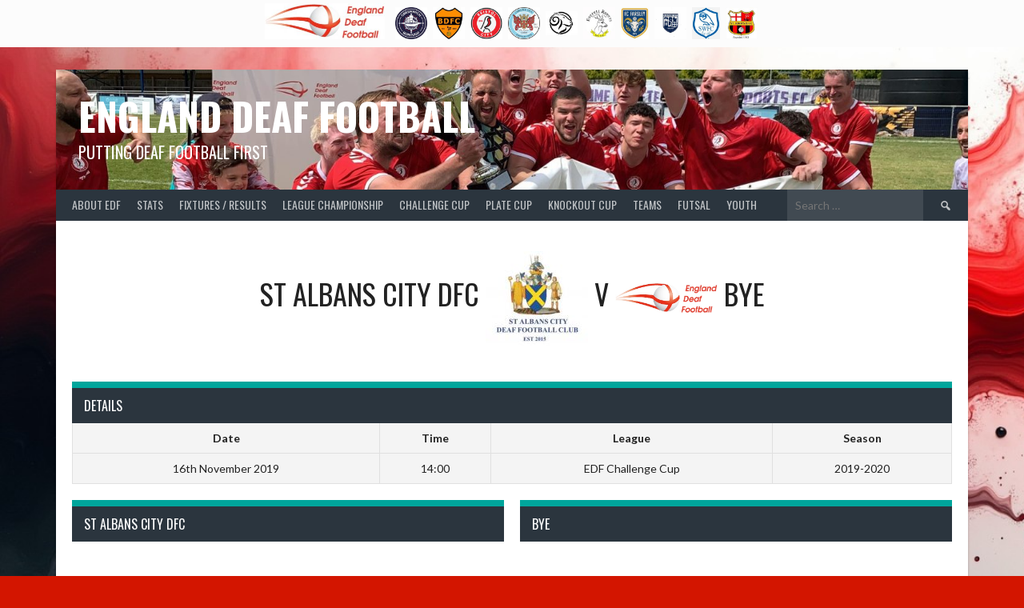

--- FILE ---
content_type: text/html; charset=UTF-8
request_url: https://englanddeaffootball.co.uk/event/st-albans-v-bye
body_size: 17889
content:
<!DOCTYPE html>
<html lang="en-GB">
<head>
<meta charset="UTF-8">
<meta name="viewport" content="width=device-width, initial-scale=1">
<link rel="profile" href="https://gmpg.org/xfn/11">
<link rel="pingback" href="https://englanddeaffootball.co.uk/xmlrpc.php">
<title>St Albans City DFC v Bye &#8211; England Deaf Football</title>
<meta name='robots' content='max-image-preview:large' />
<link rel='dns-prefetch' href='//fonts.googleapis.com' />
<link rel="alternate" type="application/rss+xml" title="England Deaf Football &raquo; Feed" href="https://englanddeaffootball.co.uk/feed" />
<link rel="alternate" type="application/rss+xml" title="England Deaf Football &raquo; Comments Feed" href="https://englanddeaffootball.co.uk/comments/feed" />
<link rel="alternate" title="oEmbed (JSON)" type="application/json+oembed" href="https://englanddeaffootball.co.uk/wp-json/oembed/1.0/embed?url=https%3A%2F%2Fenglanddeaffootball.co.uk%2Fevent%2Fst-albans-v-bye" />
<link rel="alternate" title="oEmbed (XML)" type="text/xml+oembed" href="https://englanddeaffootball.co.uk/wp-json/oembed/1.0/embed?url=https%3A%2F%2Fenglanddeaffootball.co.uk%2Fevent%2Fst-albans-v-bye&#038;format=xml" />
<style id='wp-img-auto-sizes-contain-inline-css' type='text/css'>
img:is([sizes=auto i],[sizes^="auto," i]){contain-intrinsic-size:3000px 1500px}
/*# sourceURL=wp-img-auto-sizes-contain-inline-css */
</style>
<style id='wp-emoji-styles-inline-css' type='text/css'>

	img.wp-smiley, img.emoji {
		display: inline !important;
		border: none !important;
		box-shadow: none !important;
		height: 1em !important;
		width: 1em !important;
		margin: 0 0.07em !important;
		vertical-align: -0.1em !important;
		background: none !important;
		padding: 0 !important;
	}
/*# sourceURL=wp-emoji-styles-inline-css */
</style>
<style id='wp-block-library-inline-css' type='text/css'>
:root{--wp-block-synced-color:#7a00df;--wp-block-synced-color--rgb:122,0,223;--wp-bound-block-color:var(--wp-block-synced-color);--wp-editor-canvas-background:#ddd;--wp-admin-theme-color:#007cba;--wp-admin-theme-color--rgb:0,124,186;--wp-admin-theme-color-darker-10:#006ba1;--wp-admin-theme-color-darker-10--rgb:0,107,160.5;--wp-admin-theme-color-darker-20:#005a87;--wp-admin-theme-color-darker-20--rgb:0,90,135;--wp-admin-border-width-focus:2px}@media (min-resolution:192dpi){:root{--wp-admin-border-width-focus:1.5px}}.wp-element-button{cursor:pointer}:root .has-very-light-gray-background-color{background-color:#eee}:root .has-very-dark-gray-background-color{background-color:#313131}:root .has-very-light-gray-color{color:#eee}:root .has-very-dark-gray-color{color:#313131}:root .has-vivid-green-cyan-to-vivid-cyan-blue-gradient-background{background:linear-gradient(135deg,#00d084,#0693e3)}:root .has-purple-crush-gradient-background{background:linear-gradient(135deg,#34e2e4,#4721fb 50%,#ab1dfe)}:root .has-hazy-dawn-gradient-background{background:linear-gradient(135deg,#faaca8,#dad0ec)}:root .has-subdued-olive-gradient-background{background:linear-gradient(135deg,#fafae1,#67a671)}:root .has-atomic-cream-gradient-background{background:linear-gradient(135deg,#fdd79a,#004a59)}:root .has-nightshade-gradient-background{background:linear-gradient(135deg,#330968,#31cdcf)}:root .has-midnight-gradient-background{background:linear-gradient(135deg,#020381,#2874fc)}:root{--wp--preset--font-size--normal:16px;--wp--preset--font-size--huge:42px}.has-regular-font-size{font-size:1em}.has-larger-font-size{font-size:2.625em}.has-normal-font-size{font-size:var(--wp--preset--font-size--normal)}.has-huge-font-size{font-size:var(--wp--preset--font-size--huge)}.has-text-align-center{text-align:center}.has-text-align-left{text-align:left}.has-text-align-right{text-align:right}.has-fit-text{white-space:nowrap!important}#end-resizable-editor-section{display:none}.aligncenter{clear:both}.items-justified-left{justify-content:flex-start}.items-justified-center{justify-content:center}.items-justified-right{justify-content:flex-end}.items-justified-space-between{justify-content:space-between}.screen-reader-text{border:0;clip-path:inset(50%);height:1px;margin:-1px;overflow:hidden;padding:0;position:absolute;width:1px;word-wrap:normal!important}.screen-reader-text:focus{background-color:#ddd;clip-path:none;color:#444;display:block;font-size:1em;height:auto;left:5px;line-height:normal;padding:15px 23px 14px;text-decoration:none;top:5px;width:auto;z-index:100000}html :where(.has-border-color){border-style:solid}html :where([style*=border-top-color]){border-top-style:solid}html :where([style*=border-right-color]){border-right-style:solid}html :where([style*=border-bottom-color]){border-bottom-style:solid}html :where([style*=border-left-color]){border-left-style:solid}html :where([style*=border-width]){border-style:solid}html :where([style*=border-top-width]){border-top-style:solid}html :where([style*=border-right-width]){border-right-style:solid}html :where([style*=border-bottom-width]){border-bottom-style:solid}html :where([style*=border-left-width]){border-left-style:solid}html :where(img[class*=wp-image-]){height:auto;max-width:100%}:where(figure){margin:0 0 1em}html :where(.is-position-sticky){--wp-admin--admin-bar--position-offset:var(--wp-admin--admin-bar--height,0px)}@media screen and (max-width:600px){html :where(.is-position-sticky){--wp-admin--admin-bar--position-offset:0px}}

/*# sourceURL=wp-block-library-inline-css */
</style><style id='global-styles-inline-css' type='text/css'>
:root{--wp--preset--aspect-ratio--square: 1;--wp--preset--aspect-ratio--4-3: 4/3;--wp--preset--aspect-ratio--3-4: 3/4;--wp--preset--aspect-ratio--3-2: 3/2;--wp--preset--aspect-ratio--2-3: 2/3;--wp--preset--aspect-ratio--16-9: 16/9;--wp--preset--aspect-ratio--9-16: 9/16;--wp--preset--color--black: #000000;--wp--preset--color--cyan-bluish-gray: #abb8c3;--wp--preset--color--white: #ffffff;--wp--preset--color--pale-pink: #f78da7;--wp--preset--color--vivid-red: #cf2e2e;--wp--preset--color--luminous-vivid-orange: #ff6900;--wp--preset--color--luminous-vivid-amber: #fcb900;--wp--preset--color--light-green-cyan: #7bdcb5;--wp--preset--color--vivid-green-cyan: #00d084;--wp--preset--color--pale-cyan-blue: #8ed1fc;--wp--preset--color--vivid-cyan-blue: #0693e3;--wp--preset--color--vivid-purple: #9b51e0;--wp--preset--gradient--vivid-cyan-blue-to-vivid-purple: linear-gradient(135deg,rgb(6,147,227) 0%,rgb(155,81,224) 100%);--wp--preset--gradient--light-green-cyan-to-vivid-green-cyan: linear-gradient(135deg,rgb(122,220,180) 0%,rgb(0,208,130) 100%);--wp--preset--gradient--luminous-vivid-amber-to-luminous-vivid-orange: linear-gradient(135deg,rgb(252,185,0) 0%,rgb(255,105,0) 100%);--wp--preset--gradient--luminous-vivid-orange-to-vivid-red: linear-gradient(135deg,rgb(255,105,0) 0%,rgb(207,46,46) 100%);--wp--preset--gradient--very-light-gray-to-cyan-bluish-gray: linear-gradient(135deg,rgb(238,238,238) 0%,rgb(169,184,195) 100%);--wp--preset--gradient--cool-to-warm-spectrum: linear-gradient(135deg,rgb(74,234,220) 0%,rgb(151,120,209) 20%,rgb(207,42,186) 40%,rgb(238,44,130) 60%,rgb(251,105,98) 80%,rgb(254,248,76) 100%);--wp--preset--gradient--blush-light-purple: linear-gradient(135deg,rgb(255,206,236) 0%,rgb(152,150,240) 100%);--wp--preset--gradient--blush-bordeaux: linear-gradient(135deg,rgb(254,205,165) 0%,rgb(254,45,45) 50%,rgb(107,0,62) 100%);--wp--preset--gradient--luminous-dusk: linear-gradient(135deg,rgb(255,203,112) 0%,rgb(199,81,192) 50%,rgb(65,88,208) 100%);--wp--preset--gradient--pale-ocean: linear-gradient(135deg,rgb(255,245,203) 0%,rgb(182,227,212) 50%,rgb(51,167,181) 100%);--wp--preset--gradient--electric-grass: linear-gradient(135deg,rgb(202,248,128) 0%,rgb(113,206,126) 100%);--wp--preset--gradient--midnight: linear-gradient(135deg,rgb(2,3,129) 0%,rgb(40,116,252) 100%);--wp--preset--font-size--small: 13px;--wp--preset--font-size--medium: 20px;--wp--preset--font-size--large: 36px;--wp--preset--font-size--x-large: 42px;--wp--preset--spacing--20: 0.44rem;--wp--preset--spacing--30: 0.67rem;--wp--preset--spacing--40: 1rem;--wp--preset--spacing--50: 1.5rem;--wp--preset--spacing--60: 2.25rem;--wp--preset--spacing--70: 3.38rem;--wp--preset--spacing--80: 5.06rem;--wp--preset--shadow--natural: 6px 6px 9px rgba(0, 0, 0, 0.2);--wp--preset--shadow--deep: 12px 12px 50px rgba(0, 0, 0, 0.4);--wp--preset--shadow--sharp: 6px 6px 0px rgba(0, 0, 0, 0.2);--wp--preset--shadow--outlined: 6px 6px 0px -3px rgb(255, 255, 255), 6px 6px rgb(0, 0, 0);--wp--preset--shadow--crisp: 6px 6px 0px rgb(0, 0, 0);}:where(.is-layout-flex){gap: 0.5em;}:where(.is-layout-grid){gap: 0.5em;}body .is-layout-flex{display: flex;}.is-layout-flex{flex-wrap: wrap;align-items: center;}.is-layout-flex > :is(*, div){margin: 0;}body .is-layout-grid{display: grid;}.is-layout-grid > :is(*, div){margin: 0;}:where(.wp-block-columns.is-layout-flex){gap: 2em;}:where(.wp-block-columns.is-layout-grid){gap: 2em;}:where(.wp-block-post-template.is-layout-flex){gap: 1.25em;}:where(.wp-block-post-template.is-layout-grid){gap: 1.25em;}.has-black-color{color: var(--wp--preset--color--black) !important;}.has-cyan-bluish-gray-color{color: var(--wp--preset--color--cyan-bluish-gray) !important;}.has-white-color{color: var(--wp--preset--color--white) !important;}.has-pale-pink-color{color: var(--wp--preset--color--pale-pink) !important;}.has-vivid-red-color{color: var(--wp--preset--color--vivid-red) !important;}.has-luminous-vivid-orange-color{color: var(--wp--preset--color--luminous-vivid-orange) !important;}.has-luminous-vivid-amber-color{color: var(--wp--preset--color--luminous-vivid-amber) !important;}.has-light-green-cyan-color{color: var(--wp--preset--color--light-green-cyan) !important;}.has-vivid-green-cyan-color{color: var(--wp--preset--color--vivid-green-cyan) !important;}.has-pale-cyan-blue-color{color: var(--wp--preset--color--pale-cyan-blue) !important;}.has-vivid-cyan-blue-color{color: var(--wp--preset--color--vivid-cyan-blue) !important;}.has-vivid-purple-color{color: var(--wp--preset--color--vivid-purple) !important;}.has-black-background-color{background-color: var(--wp--preset--color--black) !important;}.has-cyan-bluish-gray-background-color{background-color: var(--wp--preset--color--cyan-bluish-gray) !important;}.has-white-background-color{background-color: var(--wp--preset--color--white) !important;}.has-pale-pink-background-color{background-color: var(--wp--preset--color--pale-pink) !important;}.has-vivid-red-background-color{background-color: var(--wp--preset--color--vivid-red) !important;}.has-luminous-vivid-orange-background-color{background-color: var(--wp--preset--color--luminous-vivid-orange) !important;}.has-luminous-vivid-amber-background-color{background-color: var(--wp--preset--color--luminous-vivid-amber) !important;}.has-light-green-cyan-background-color{background-color: var(--wp--preset--color--light-green-cyan) !important;}.has-vivid-green-cyan-background-color{background-color: var(--wp--preset--color--vivid-green-cyan) !important;}.has-pale-cyan-blue-background-color{background-color: var(--wp--preset--color--pale-cyan-blue) !important;}.has-vivid-cyan-blue-background-color{background-color: var(--wp--preset--color--vivid-cyan-blue) !important;}.has-vivid-purple-background-color{background-color: var(--wp--preset--color--vivid-purple) !important;}.has-black-border-color{border-color: var(--wp--preset--color--black) !important;}.has-cyan-bluish-gray-border-color{border-color: var(--wp--preset--color--cyan-bluish-gray) !important;}.has-white-border-color{border-color: var(--wp--preset--color--white) !important;}.has-pale-pink-border-color{border-color: var(--wp--preset--color--pale-pink) !important;}.has-vivid-red-border-color{border-color: var(--wp--preset--color--vivid-red) !important;}.has-luminous-vivid-orange-border-color{border-color: var(--wp--preset--color--luminous-vivid-orange) !important;}.has-luminous-vivid-amber-border-color{border-color: var(--wp--preset--color--luminous-vivid-amber) !important;}.has-light-green-cyan-border-color{border-color: var(--wp--preset--color--light-green-cyan) !important;}.has-vivid-green-cyan-border-color{border-color: var(--wp--preset--color--vivid-green-cyan) !important;}.has-pale-cyan-blue-border-color{border-color: var(--wp--preset--color--pale-cyan-blue) !important;}.has-vivid-cyan-blue-border-color{border-color: var(--wp--preset--color--vivid-cyan-blue) !important;}.has-vivid-purple-border-color{border-color: var(--wp--preset--color--vivid-purple) !important;}.has-vivid-cyan-blue-to-vivid-purple-gradient-background{background: var(--wp--preset--gradient--vivid-cyan-blue-to-vivid-purple) !important;}.has-light-green-cyan-to-vivid-green-cyan-gradient-background{background: var(--wp--preset--gradient--light-green-cyan-to-vivid-green-cyan) !important;}.has-luminous-vivid-amber-to-luminous-vivid-orange-gradient-background{background: var(--wp--preset--gradient--luminous-vivid-amber-to-luminous-vivid-orange) !important;}.has-luminous-vivid-orange-to-vivid-red-gradient-background{background: var(--wp--preset--gradient--luminous-vivid-orange-to-vivid-red) !important;}.has-very-light-gray-to-cyan-bluish-gray-gradient-background{background: var(--wp--preset--gradient--very-light-gray-to-cyan-bluish-gray) !important;}.has-cool-to-warm-spectrum-gradient-background{background: var(--wp--preset--gradient--cool-to-warm-spectrum) !important;}.has-blush-light-purple-gradient-background{background: var(--wp--preset--gradient--blush-light-purple) !important;}.has-blush-bordeaux-gradient-background{background: var(--wp--preset--gradient--blush-bordeaux) !important;}.has-luminous-dusk-gradient-background{background: var(--wp--preset--gradient--luminous-dusk) !important;}.has-pale-ocean-gradient-background{background: var(--wp--preset--gradient--pale-ocean) !important;}.has-electric-grass-gradient-background{background: var(--wp--preset--gradient--electric-grass) !important;}.has-midnight-gradient-background{background: var(--wp--preset--gradient--midnight) !important;}.has-small-font-size{font-size: var(--wp--preset--font-size--small) !important;}.has-medium-font-size{font-size: var(--wp--preset--font-size--medium) !important;}.has-large-font-size{font-size: var(--wp--preset--font-size--large) !important;}.has-x-large-font-size{font-size: var(--wp--preset--font-size--x-large) !important;}
/*# sourceURL=global-styles-inline-css */
</style>

<style id='classic-theme-styles-inline-css' type='text/css'>
/*! This file is auto-generated */
.wp-block-button__link{color:#fff;background-color:#32373c;border-radius:9999px;box-shadow:none;text-decoration:none;padding:calc(.667em + 2px) calc(1.333em + 2px);font-size:1.125em}.wp-block-file__button{background:#32373c;color:#fff;text-decoration:none}
/*# sourceURL=/wp-includes/css/classic-themes.min.css */
</style>
<link rel='stylesheet' id='dashicons-css' href='https://englanddeaffootball.co.uk/wp-includes/css/dashicons.min.css?ver=6.9' type='text/css' media='all' />
<link rel='stylesheet' id='sportspress-general-css' href='//englanddeaffootball.co.uk/wp-content/plugins/sportspress-pro/includes/sportspress/assets/css/sportspress.css?ver=2.7.26' type='text/css' media='all' />
<link rel='stylesheet' id='sportspress-icons-css' href='//englanddeaffootball.co.uk/wp-content/plugins/sportspress-pro/includes/sportspress/assets/css/icons.css?ver=2.7.26' type='text/css' media='all' />
<link rel='stylesheet' id='sportspress-league-menu-css' href='//englanddeaffootball.co.uk/wp-content/plugins/sportspress-pro/includes/sportspress-league-menu/css/sportspress-league-menu.css?ver=2.1.2' type='text/css' media='all' />
<link rel='stylesheet' id='sportspress-event-statistics-css' href='//englanddeaffootball.co.uk/wp-content/plugins/sportspress-pro/includes/sportspress-match-stats/css/sportspress-match-stats.css?ver=2.2' type='text/css' media='all' />
<link rel='stylesheet' id='sportspress-results-matrix-css' href='//englanddeaffootball.co.uk/wp-content/plugins/sportspress-pro/includes/sportspress-results-matrix/css/sportspress-results-matrix.css?ver=2.6.9' type='text/css' media='all' />
<link rel='stylesheet' id='sportspress-scoreboard-css' href='//englanddeaffootball.co.uk/wp-content/plugins/sportspress-pro/includes/sportspress-scoreboard/css/sportspress-scoreboard.css?ver=2.6.11' type='text/css' media='all' />
<link rel='stylesheet' id='sportspress-scoreboard-ltr-css' href='//englanddeaffootball.co.uk/wp-content/plugins/sportspress-pro/includes/sportspress-scoreboard/css/sportspress-scoreboard-ltr.css?ver=2.6.11' type='text/css' media='all' />
<link rel='stylesheet' id='sportspress-timelines-css' href='//englanddeaffootball.co.uk/wp-content/plugins/sportspress-pro/includes/sportspress-timelines/css/sportspress-timelines.css?ver=2.6' type='text/css' media='all' />
<link rel='stylesheet' id='sportspress-tournaments-css' href='//englanddeaffootball.co.uk/wp-content/plugins/sportspress-pro/includes/sportspress-tournaments/css/sportspress-tournaments.css?ver=2.6.21' type='text/css' media='all' />
<link rel='stylesheet' id='sportspress-tournaments-ltr-css' href='//englanddeaffootball.co.uk/wp-content/plugins/sportspress-pro/includes/sportspress-tournaments/css/sportspress-tournaments-ltr.css?ver=2.6.21' type='text/css' media='all' />
<link rel='stylesheet' id='jquery-bracket-css' href='//englanddeaffootball.co.uk/wp-content/plugins/sportspress-pro/includes/sportspress-tournaments/css/jquery.bracket.min.css?ver=0.11.0' type='text/css' media='all' />
<link rel='stylesheet' id='sportspress-twitter-css' href='//englanddeaffootball.co.uk/wp-content/plugins/sportspress-pro/includes/sportspress-twitter/css/sportspress-twitter.css?ver=2.1.2' type='text/css' media='all' />
<link rel='stylesheet' id='sportspress-user-scores-css' href='//englanddeaffootball.co.uk/wp-content/plugins/sportspress-pro/includes/sportspress-user-scores/css/sportspress-user-scores.css?ver=2.3' type='text/css' media='all' />
<link rel='stylesheet' id='SFSImainCss-css' href='https://englanddeaffootball.co.uk/wp-content/plugins/ultimate-social-media-icons/css/sfsi-style.css?ver=2.9.6' type='text/css' media='all' />
<link rel='stylesheet' id='rookie-lato-css' href='//fonts.googleapis.com/css?family=Lato%3A400%2C700%2C400italic%2C700italic&#038;subset=latin-ext&#038;ver=6.9' type='text/css' media='all' />
<link rel='stylesheet' id='rookie-oswald-css' href='//fonts.googleapis.com/css?family=Oswald%3A400%2C700&#038;subset=latin-ext&#038;ver=6.9' type='text/css' media='all' />
<link rel='stylesheet' id='rookie-framework-style-css' href='https://englanddeaffootball.co.uk/wp-content/themes/rookie/framework.css?ver=6.9' type='text/css' media='all' />
<link rel='stylesheet' id='rookie-style-css' href='https://englanddeaffootball.co.uk/wp-content/themes/rookie/style.css?ver=6.9' type='text/css' media='all' />
<style type="text/css"></style>	<style type="text/css"> /* Rookie Custom Layout */
	@media screen and (min-width: 1025px) {
		.site-header, .site-content, .site-footer, .site-info {
			width: 1140px; }
	}
	</style>
	<script type="text/javascript" src="https://englanddeaffootball.co.uk/wp-includes/js/jquery/jquery.min.js?ver=3.7.1" id="jquery-core-js"></script>
<script type="text/javascript" src="https://englanddeaffootball.co.uk/wp-includes/js/jquery/jquery-migrate.min.js?ver=3.4.1" id="jquery-migrate-js"></script>
<script type="text/javascript" src="https://englanddeaffootball.co.uk/wp-content/plugins/sportspress-pro/includes/sportspress-facebook/js/sportspress-facebook-sdk.js?ver=2.11" id="sportspress-facebook-sdk-js"></script>
<script type="text/javascript" src="https://englanddeaffootball.co.uk/wp-content/plugins/sportspress-pro/includes/sportspress-tournaments/js/jquery.bracket.min.js?ver=0.11.0" id="jquery-bracket-js"></script>
<link rel="https://api.w.org/" href="https://englanddeaffootball.co.uk/wp-json/" /><link rel="alternate" title="JSON" type="application/json" href="https://englanddeaffootball.co.uk/wp-json/wp/v2/events/7376" /><link rel="EditURI" type="application/rsd+xml" title="RSD" href="https://englanddeaffootball.co.uk/xmlrpc.php?rsd" />
<meta name="generator" content="WordPress 6.9" />
<meta name="generator" content="SportsPress 2.7.26" />
<meta name="generator" content="SportsPress Pro 2.7.27" />
<link rel="canonical" href="https://englanddeaffootball.co.uk/event/st-albans-v-bye" />
<link rel='shortlink' href='https://englanddeaffootball.co.uk/?p=7376' />
<meta name="follow.[base64]" content="pF6CVdeX25Nl9apE0Peb"/><!-- Analytics by WP Statistics - https://wp-statistics.com -->
<style type="text/css" id="custom-background-css">
body.custom-background { background-color: #d31500; background-image: url("https://englanddeaffootball.co.uk/wp-content/uploads/2025/02/83cd244a-7287-40ce-b885-a3aad32b84ff.jpg"); background-position: left center; background-size: cover; background-repeat: no-repeat; background-attachment: fixed; }
</style>
	<link rel="icon" href="https://englanddeaffootball.co.uk/wp-content/uploads/2023/07/cropped-image-32x32.png" sizes="32x32" />
<link rel="icon" href="https://englanddeaffootball.co.uk/wp-content/uploads/2023/07/cropped-image-192x192.png" sizes="192x192" />
<link rel="apple-touch-icon" href="https://englanddeaffootball.co.uk/wp-content/uploads/2023/07/cropped-image-180x180.png" />
<meta name="msapplication-TileImage" content="https://englanddeaffootball.co.uk/wp-content/uploads/2023/07/cropped-image-270x270.png" />
</head>

<body data-rsssl=1 class="wp-singular sp_event-template-default single single-sp_event postid-7376 custom-background wp-theme-rookie sportspress sportspress-page sp-performance-sections--1 sfsi_actvite_theme_animated_icons">
<div class="sp-header">			<style type="text/css">
			.sp-league-menu {
				background: #fcfcfc;
				color: #ac2424;
			}
			.sp-league-menu .sp-inner {
				width: 1500px;
			}
			.sp-league-menu .sp-league-menu-title {
				color: #ac2424;
			}
			.sp-league-menu .sp-team-logo {
				max-height: 40px;
				max-width: 40px;
			}
			.sp-league-menu .sp-league-menu-logo {
				max-height: 50px;
				max-width: 150px;
				margin-bottom: 6px;
				margin-left: 0px;
			}
			</style>
			<div class="sp-league-menu sp-align-center">
				<div class="sp-inner">
											<span class="sp-league-menu-title">
							<img width="300" height="89" src="https://englanddeaffootball.co.uk/wp-content/uploads/2017/09/EDF-Logo-300x89.jpg" class="sp-league-menu-logo" alt="EDF" title="EDF" decoding="async" srcset="https://englanddeaffootball.co.uk/wp-content/uploads/2017/09/EDF-Logo-300x89.jpg 300w, https://englanddeaffootball.co.uk/wp-content/uploads/2017/09/EDF-Logo-128x38.jpg 128w, https://englanddeaffootball.co.uk/wp-content/uploads/2017/09/EDF-Logo-32x10.jpg 32w, https://englanddeaffootball.co.uk/wp-content/uploads/2017/09/EDF-Logo.jpg 467w" sizes="(max-width: 300px) 100vw, 300px" />						</span>
																<a class="sp-team-link" href="https://englanddeaffootball.co.uk/team/afc-greenwich-borough-deaf">
							<img width="128" height="128" src="https://englanddeaffootball.co.uk/wp-content/uploads/2017/09/greenwich-128x128.jpeg" class="sp-team-logo wp-post-image" alt="" title="AFC Greenwich Borough Deaf" decoding="async" srcset="https://englanddeaffootball.co.uk/wp-content/uploads/2017/09/greenwich-128x128.jpeg 128w, https://englanddeaffootball.co.uk/wp-content/uploads/2017/09/greenwich-150x150.jpeg 150w, https://englanddeaffootball.co.uk/wp-content/uploads/2017/09/greenwich-32x32.jpeg 32w, https://englanddeaffootball.co.uk/wp-content/uploads/2017/09/greenwich.jpeg 225w" sizes="(max-width: 128px) 100vw, 128px" />						</a>
											<a class="sp-team-link" href="https://englanddeaffootball.co.uk/team/barnet-dfc">
							<img width="128" height="128" src="https://englanddeaffootball.co.uk/wp-content/uploads/2017/09/Barnet-DFC-128x128.jpg" class="sp-team-logo wp-post-image" alt="" title="Barnet DFC" decoding="async" srcset="https://englanddeaffootball.co.uk/wp-content/uploads/2017/09/Barnet-DFC-128x128.jpg 128w, https://englanddeaffootball.co.uk/wp-content/uploads/2017/09/Barnet-DFC-150x150.jpg 150w, https://englanddeaffootball.co.uk/wp-content/uploads/2017/09/Barnet-DFC-32x32.jpg 32w, https://englanddeaffootball.co.uk/wp-content/uploads/2017/09/Barnet-DFC.jpg 200w" sizes="(max-width: 128px) 100vw, 128px" />						</a>
											<a class="sp-team-link" href="https://englanddeaffootball.co.uk/team/bristol-city-dfc">
							<img width="128" height="128" src="https://englanddeaffootball.co.uk/wp-content/uploads/2017/09/Bristol-128x128.jpg" class="sp-team-logo wp-post-image" alt="" title="Bristol City DFC" decoding="async" srcset="https://englanddeaffootball.co.uk/wp-content/uploads/2017/09/Bristol-128x128.jpg 128w, https://englanddeaffootball.co.uk/wp-content/uploads/2017/09/Bristol-150x150.jpg 150w, https://englanddeaffootball.co.uk/wp-content/uploads/2017/09/Bristol-300x300.jpg 300w, https://englanddeaffootball.co.uk/wp-content/uploads/2017/09/Bristol-768x768.jpg 768w, https://englanddeaffootball.co.uk/wp-content/uploads/2017/09/Bristol-32x32.jpg 32w, https://englanddeaffootball.co.uk/wp-content/uploads/2017/09/Bristol.jpg 960w" sizes="(max-width: 128px) 100vw, 128px" />						</a>
											<a class="sp-team-link" href="https://englanddeaffootball.co.uk/team/carlisle-city-dfc">
							<img width="128" height="128" src="https://englanddeaffootball.co.uk/wp-content/uploads/2017/09/Carlisle-City-DFC-1-128x128.jpg" class="sp-team-logo wp-post-image" alt="" title="Carlisle City DFC" decoding="async" srcset="https://englanddeaffootball.co.uk/wp-content/uploads/2017/09/Carlisle-City-DFC-1-128x128.jpg 128w, https://englanddeaffootball.co.uk/wp-content/uploads/2017/09/Carlisle-City-DFC-1-150x150.jpg 150w, https://englanddeaffootball.co.uk/wp-content/uploads/2017/09/Carlisle-City-DFC-1-300x300.jpg 300w, https://englanddeaffootball.co.uk/wp-content/uploads/2017/09/Carlisle-City-DFC-1-32x32.jpg 32w, https://englanddeaffootball.co.uk/wp-content/uploads/2017/09/Carlisle-City-DFC-1.jpg 512w" sizes="(max-width: 128px) 100vw, 128px" />						</a>
											<a class="sp-team-link" href="https://englanddeaffootball.co.uk/team/derby-dfc">
							<img width="128" height="97" src="https://englanddeaffootball.co.uk/wp-content/uploads/2020/08/Derby2-128x97.jpg" class="sp-team-logo wp-post-image" alt="" title="Derby DFC" decoding="async" srcset="https://englanddeaffootball.co.uk/wp-content/uploads/2020/08/Derby2-128x97.jpg 128w, https://englanddeaffootball.co.uk/wp-content/uploads/2020/08/Derby2-300x228.jpg 300w, https://englanddeaffootball.co.uk/wp-content/uploads/2020/08/Derby2-32x24.jpg 32w, https://englanddeaffootball.co.uk/wp-content/uploads/2020/08/Derby2.jpg 561w" sizes="(max-width: 128px) 100vw, 128px" />						</a>
											<a class="sp-team-link" href="https://englanddeaffootball.co.uk/team/everett-rovers-dfc">
							<img width="128" height="128" src="https://englanddeaffootball.co.uk/wp-content/uploads/2024/09/Everett-Rovers-1-128x128.jpg" class="sp-team-logo wp-post-image" alt="" title="Everett Rovers DFC" decoding="async" srcset="https://englanddeaffootball.co.uk/wp-content/uploads/2024/09/Everett-Rovers-1-128x128.jpg 128w, https://englanddeaffootball.co.uk/wp-content/uploads/2024/09/Everett-Rovers-1-150x150.jpg 150w, https://englanddeaffootball.co.uk/wp-content/uploads/2024/09/Everett-Rovers-1-32x32.jpg 32w, https://englanddeaffootball.co.uk/wp-content/uploads/2024/09/Everett-Rovers-1.jpg 225w" sizes="(max-width: 128px) 100vw, 128px" />						</a>
											<a class="sp-team-link" href="https://englanddeaffootball.co.uk/team/leeds-dfc">
							<img width="112" height="128" src="https://englanddeaffootball.co.uk/wp-content/uploads/2017/09/Farsley2-112x128.jpg" class="sp-team-logo wp-post-image" alt="" title="Farsley DFC" decoding="async" srcset="https://englanddeaffootball.co.uk/wp-content/uploads/2017/09/Farsley2-112x128.jpg 112w, https://englanddeaffootball.co.uk/wp-content/uploads/2017/09/Farsley2-262x300.jpg 262w, https://englanddeaffootball.co.uk/wp-content/uploads/2017/09/Farsley2-28x32.jpg 28w, https://englanddeaffootball.co.uk/wp-content/uploads/2017/09/Farsley2.jpg 383w" sizes="(max-width: 112px) 100vw, 112px" />						</a>
											<a class="sp-team-link" href="https://englanddeaffootball.co.uk/team/radcliffe-dfc">
							<img width="128" height="128" src="https://englanddeaffootball.co.uk/wp-content/uploads/2017/09/Radcliffe-128x128.jpg" class="sp-team-logo wp-post-image" alt="" title="Radcliffe DFC" decoding="async" srcset="https://englanddeaffootball.co.uk/wp-content/uploads/2017/09/Radcliffe-128x128.jpg 128w, https://englanddeaffootball.co.uk/wp-content/uploads/2017/09/Radcliffe-300x300.jpg 300w, https://englanddeaffootball.co.uk/wp-content/uploads/2017/09/Radcliffe-150x150.jpg 150w, https://englanddeaffootball.co.uk/wp-content/uploads/2017/09/Radcliffe-32x32.jpg 32w, https://englanddeaffootball.co.uk/wp-content/uploads/2017/09/Radcliffe.jpg 400w" sizes="(max-width: 128px) 100vw, 128px" />						</a>
											<a class="sp-team-link" href="https://englanddeaffootball.co.uk/team/sheffield-wednesday-dfc">
							<img width="110" height="128" src="https://englanddeaffootball.co.uk/wp-content/uploads/2025/09/Sheffield-Wednesday-Crest-3-110x128.jpg" class="sp-team-logo wp-post-image" alt="" title="Sheffield Wednesday DFC" decoding="async" srcset="https://englanddeaffootball.co.uk/wp-content/uploads/2025/09/Sheffield-Wednesday-Crest-3-110x128.jpg 110w, https://englanddeaffootball.co.uk/wp-content/uploads/2025/09/Sheffield-Wednesday-Crest-3-258x300.jpg 258w, https://englanddeaffootball.co.uk/wp-content/uploads/2025/09/Sheffield-Wednesday-Crest-3-881x1024.jpg 881w, https://englanddeaffootball.co.uk/wp-content/uploads/2025/09/Sheffield-Wednesday-Crest-3-768x892.jpg 768w, https://englanddeaffootball.co.uk/wp-content/uploads/2025/09/Sheffield-Wednesday-Crest-3-1322x1536.jpg 1322w, https://englanddeaffootball.co.uk/wp-content/uploads/2025/09/Sheffield-Wednesday-Crest-3-28x32.jpg 28w, https://englanddeaffootball.co.uk/wp-content/uploads/2025/09/Sheffield-Wednesday-Crest-3.jpg 1377w" sizes="(max-width: 110px) 100vw, 110px" />						</a>
											<a class="sp-team-link" href="https://englanddeaffootball.co.uk/team/st-johns-dfc">
							<img width="128" height="128" src="https://englanddeaffootball.co.uk/wp-content/uploads/2017/09/St-Johns-DFC-128x128.jpg" class="sp-team-logo wp-post-image" alt="" title="St John&#039;s DFC" decoding="async" srcset="https://englanddeaffootball.co.uk/wp-content/uploads/2017/09/St-Johns-DFC-128x128.jpg 128w, https://englanddeaffootball.co.uk/wp-content/uploads/2017/09/St-Johns-DFC-150x150.jpg 150w, https://englanddeaffootball.co.uk/wp-content/uploads/2017/09/St-Johns-DFC-32x32.jpg 32w, https://englanddeaffootball.co.uk/wp-content/uploads/2017/09/St-Johns-DFC.jpg 200w" sizes="(max-width: 128px) 100vw, 128px" />						</a>
														</div>
			</div>
			</div>
<div id="page" class="hfeed site">
  <a class="skip-link screen-reader-text" href="#content">Skip to content</a>

  <header id="masthead" class="site-header" role="banner">
    <div class="header-wrapper">
      		<div class="header-area header-area-custom header-area-has-logo header-area-has-search header-area-has-text" style="background-image: url(https://englanddeaffootball.co.uk/wp-content/uploads/2022/08/cropped-PlateCup-1.jpg);">
					<div class="header-inner">
				<div class="site-branding">
		<div class="site-identity">
									<hgroup class="site-hgroup" style="color: #ffffff">
				<h1 class="site-title"><a href="https://englanddeaffootball.co.uk/" rel="home">England Deaf Football</a></h1>
				<h2 class="site-description">Putting Deaf Football First</h2>
			</hgroup>
					</div>
	</div><!-- .site-branding -->
		<div class="site-menu">
		<nav id="site-navigation" class="main-navigation" role="navigation">
			<button class="menu-toggle" aria-controls="menu" aria-expanded="false"><span class="dashicons dashicons-menu"></span></button>
			<div class="menu-edf-container"><ul id="menu-edf" class="menu"><li id="menu-item-1250" class="menu-item menu-item-type-post_type menu-item-object-page menu-item-has-children menu-item-1250"><a href="https://englanddeaffootball.co.uk/about-edf">About EDF</a>
<ul class="sub-menu">
	<li id="menu-item-1183" class="menu-item menu-item-type-post_type menu-item-object-page menu-item-1183"><a href="https://englanddeaffootball.co.uk/finals">Finals</a></li>
	<li id="menu-item-1256" class="menu-item menu-item-type-post_type menu-item-object-page menu-item-1256"><a href="https://englanddeaffootball.co.uk/hall-of-honours">Hall of Honours</a></li>
	<li id="menu-item-16939" class="menu-item menu-item-type-post_type menu-item-object-page menu-item-16939"><a href="https://englanddeaffootball.co.uk/programmes">Programmes</a></li>
	<li id="menu-item-1243" class="menu-item menu-item-type-post_type menu-item-object-page menu-item-1243"><a href="https://englanddeaffootball.co.uk/edf-diary">EDF Diary</a></li>
	<li id="menu-item-3359" class="menu-item menu-item-type-post_type menu-item-object-page menu-item-3359"><a href="https://englanddeaffootball.co.uk/volunteer-opportunity">Volunteer Opportunity</a></li>
	<li id="menu-item-1202" class="menu-item menu-item-type-post_type menu-item-object-page menu-item-1202"><a href="https://englanddeaffootball.co.uk/team-sheets">Club Secretary’s Administration</a></li>
	<li id="menu-item-18994" class="menu-item menu-item-type-post_type menu-item-object-page menu-item-18994"><a href="https://englanddeaffootball.co.uk/safeguarding">Safeguarding</a></li>
	<li id="menu-item-7483" class="menu-item menu-item-type-post_type menu-item-object-page menu-item-has-children menu-item-7483"><a href="https://englanddeaffootball.co.uk/rules">Rules</a>
	<ul class="sub-menu">
		<li id="menu-item-1201" class="menu-item menu-item-type-post_type menu-item-object-page menu-item-1201"><a href="https://englanddeaffootball.co.uk/edf-rules">RULES AND CONSTITUTIONS OF EDF (Season 2025/2026)</a></li>
		<li id="menu-item-7656" class="menu-item menu-item-type-post_type menu-item-object-page menu-item-7656"><a href="https://englanddeaffootball.co.uk/international-clearance">International Clearance</a></li>
		<li id="menu-item-7490" class="menu-item menu-item-type-post_type menu-item-object-page menu-item-7490"><a href="https://englanddeaffootball.co.uk/sin-bins">Sin Bins</a></li>
	</ul>
</li>
	<li id="menu-item-7847" class="menu-item menu-item-type-post_type menu-item-object-page menu-item-has-children menu-item-7847"><a href="https://englanddeaffootball.co.uk/guidelines">Guidelines</a>
	<ul class="sub-menu">
		<li id="menu-item-7719" class="menu-item menu-item-type-post_type menu-item-object-page menu-item-7719"><a href="https://englanddeaffootball.co.uk/guideline-to-team-referee-sheet">Guideline to Team/Referee Sheet</a></li>
		<li id="menu-item-7850" class="menu-item menu-item-type-post_type menu-item-object-page menu-item-7850"><a href="https://englanddeaffootball.co.uk/guideline-to-match-day">Guideline to Match Day</a></li>
		<li id="menu-item-7933" class="menu-item menu-item-type-post_type menu-item-object-page menu-item-7933"><a href="https://englanddeaffootball.co.uk/guideline-to-transfer-window">Guideline to Transfer Window</a></li>
	</ul>
</li>
	<li id="menu-item-1192" class="menu-item menu-item-type-post_type menu-item-object-page menu-item-has-children menu-item-1192"><a href="https://englanddeaffootball.co.uk/miscellaneous">Miscellaneous</a>
	<ul class="sub-menu">
		<li id="menu-item-1237" class="menu-item menu-item-type-post_type menu-item-object-page menu-item-1237"><a href="https://englanddeaffootball.co.uk/100-deposit">£100 Deposit</a></li>
		<li id="menu-item-7337" class="menu-item menu-item-type-post_type menu-item-object-page menu-item-has-children menu-item-7337"><a href="https://englanddeaffootball.co.uk/uk-deaf-sport-ukds">UK Deaf Sport (UKDS)</a>
		<ul class="sub-menu">
			<li id="menu-item-2838" class="menu-item menu-item-type-post_type menu-item-object-page menu-item-2838"><a href="https://englanddeaffootball.co.uk/deaf-champions-league-dcl">Deaf Champions League (DCL)</a></li>
		</ul>
</li>
		<li id="menu-item-18987" class="menu-item menu-item-type-post_type menu-item-object-page menu-item-18987"><a href="https://englanddeaffootball.co.uk/annual-general-meeting-agm">Annual General Meeting (AGM) Minutes</a></li>
		<li id="menu-item-3260" class="menu-item menu-item-type-post_type menu-item-object-page menu-item-3260"><a href="https://englanddeaffootball.co.uk/technical-meeting">Technical Meeting</a></li>
		<li id="menu-item-2860" class="menu-item menu-item-type-post_type menu-item-object-page menu-item-2860"><a href="https://englanddeaffootball.co.uk/bsl-video">BSL Video</a></li>
		<li id="menu-item-3406" class="menu-item menu-item-type-post_type menu-item-object-page menu-item-3406"><a href="https://englanddeaffootball.co.uk/edf-highlighted-videoclip">EDF Highlights (Photos/Videoclip)</a></li>
		<li id="menu-item-2873" class="menu-item menu-item-type-post_type menu-item-object-page menu-item-2873"><a href="https://englanddeaffootball.co.uk/deaf-football-club">Deaf Football in the UK</a></li>
	</ul>
</li>
	<li id="menu-item-2933" class="menu-item menu-item-type-post_type menu-item-object-page menu-item-2933"><a href="https://englanddeaffootball.co.uk/contact-us">Contact Us</a></li>
</ul>
</li>
<li id="menu-item-8165" class="menu-item menu-item-type-post_type menu-item-object-page menu-item-has-children menu-item-8165"><a href="https://englanddeaffootball.co.uk/stats">Stats</a>
<ul class="sub-menu">
	<li id="menu-item-8130" class="menu-item menu-item-type-custom menu-item-object-custom menu-item-8130"><a href="https://englanddeaffootball.co.uk/list/top-scorers">Top Goal Scorers</a></li>
	<li id="menu-item-8166" class="menu-item menu-item-type-custom menu-item-object-custom menu-item-8166"><a href="https://englanddeaffootball.co.uk/list/top-scorers-2">Top Yellow Cards</a></li>
	<li id="menu-item-8167" class="menu-item menu-item-type-custom menu-item-object-custom menu-item-8167"><a href="https://englanddeaffootball.co.uk/list/top-scorers-2-2">Top Red Cards</a></li>
</ul>
</li>
<li id="menu-item-267" class="menu-item menu-item-type-post_type menu-item-object-sp_calendar menu-item-267"><a href="https://englanddeaffootball.co.uk/calendar/test-v-test">Fixtures / Results</a></li>
<li id="menu-item-2824" class="menu-item menu-item-type-post_type menu-item-object-page menu-item-has-children menu-item-2824"><a href="https://englanddeaffootball.co.uk/edf-league-dcl">League Championship</a>
<ul class="sub-menu">
	<li id="menu-item-208" class="menu-item menu-item-type-post_type menu-item-object-sp_table menu-item-has-children menu-item-208"><a href="https://englanddeaffootball.co.uk/table/northern-league">North League</a>
	<ul class="sub-menu">
		<li id="menu-item-1745" class="menu-item menu-item-type-post_type menu-item-object-sp_calendar menu-item-1745"><a href="https://englanddeaffootball.co.uk/calendar/northern-results-fixtures">Fixtures/Results</a></li>
		<li id="menu-item-20600" class="menu-item menu-item-type-post_type menu-item-object-sp_list menu-item-20600"><a href="https://englanddeaffootball.co.uk/list/top-scorers-north">Top Goal Scorers</a></li>
	</ul>
</li>
	<li id="menu-item-209" class="menu-item menu-item-type-post_type menu-item-object-sp_table menu-item-has-children menu-item-209"><a href="https://englanddeaffootball.co.uk/table/southern-league">South League</a>
	<ul class="sub-menu">
		<li id="menu-item-1746" class="menu-item menu-item-type-post_type menu-item-object-sp_calendar menu-item-1746"><a href="https://englanddeaffootball.co.uk/calendar/southern-results-fixtures">Fixtures/Results</a></li>
		<li id="menu-item-20608" class="menu-item menu-item-type-post_type menu-item-object-sp_list menu-item-20608"><a href="https://englanddeaffootball.co.uk/list/top-scorers-south">Top Goal Scorers</a></li>
	</ul>
</li>
	<li id="menu-item-20960" class="menu-item menu-item-type-post_type menu-item-object-sp_calendar menu-item-20960"><a href="https://englanddeaffootball.co.uk/calendar/league-championship-semi-finals">League Championship &#8211; Semi Finals</a></li>
	<li id="menu-item-21213" class="menu-item menu-item-type-post_type menu-item-object-sp_calendar menu-item-21213"><a href="https://englanddeaffootball.co.uk/calendar/edf-league-championship-3rd-4th-play-off">EDF League Championship 3rd/4th Play-off</a></li>
	<li id="menu-item-20961" class="menu-item menu-item-type-post_type menu-item-object-sp_calendar menu-item-20961"><a href="https://englanddeaffootball.co.uk/calendar/league-championship-final">League Championship &#8211; Final</a></li>
</ul>
</li>
<li id="menu-item-2791" class="menu-item menu-item-type-post_type menu-item-object-page menu-item-has-children menu-item-2791"><a href="https://englanddeaffootball.co.uk/challeneg-cup-1">Challenge Cup</a>
<ul class="sub-menu">
	<li id="menu-item-20342" class="menu-item menu-item-type-post_type menu-item-object-sp_calendar menu-item-20342"><a href="https://englanddeaffootball.co.uk/calendar/challenge-cup-1st-round">Challenge Cup &#8211; 1st Round</a></li>
	<li id="menu-item-3023" class="menu-item menu-item-type-post_type menu-item-object-sp_calendar menu-item-3023"><a href="https://englanddeaffootball.co.uk/calendar/challenge-cup-quarter-finals">Challenge Cup – Quarter Finals</a></li>
	<li id="menu-item-3040" class="menu-item menu-item-type-post_type menu-item-object-sp_calendar menu-item-3040"><a href="https://englanddeaffootball.co.uk/calendar/challenge-cup-sf">Challenge Cup – Semi Finals</a></li>
	<li id="menu-item-3202" class="menu-item menu-item-type-post_type menu-item-object-sp_calendar menu-item-3202"><a href="https://englanddeaffootball.co.uk/calendar/challenge-cup-final">Challenge Cup – Final</a></li>
</ul>
</li>
<li id="menu-item-2799" class="menu-item menu-item-type-post_type menu-item-object-page menu-item-has-children menu-item-2799"><a href="https://englanddeaffootball.co.uk/plate-cup">Plate Cup</a>
<ul class="sub-menu">
	<li id="menu-item-21346" class="menu-item menu-item-type-post_type menu-item-object-sp_calendar menu-item-21346"><a href="https://englanddeaffootball.co.uk/calendar/plate-cup-quarter-final">Plate Cup &#8211; Quarter Final</a></li>
	<li id="menu-item-3059" class="menu-item menu-item-type-post_type menu-item-object-sp_calendar menu-item-3059"><a href="https://englanddeaffootball.co.uk/calendar/edf-plate-cup-semi-fnals">Plate Cup – Semi Finals</a></li>
	<li id="menu-item-3205" class="menu-item menu-item-type-post_type menu-item-object-sp_calendar menu-item-3205"><a href="https://englanddeaffootball.co.uk/calendar/plate-cup-final">Plate Cup – Final</a></li>
</ul>
</li>
<li id="menu-item-20967" class="menu-item menu-item-type-post_type menu-item-object-page menu-item-has-children menu-item-20967"><a href="https://englanddeaffootball.co.uk/knockout-cup">Knockout Cup</a>
<ul class="sub-menu">
	<li id="menu-item-20973" class="menu-item menu-item-type-post_type menu-item-object-sp_calendar menu-item-20973"><a href="https://englanddeaffootball.co.uk/calendar/knockout-cup-1st-round">Knockout Cup &#8211; 1st Round</a></li>
	<li id="menu-item-20974" class="menu-item menu-item-type-post_type menu-item-object-sp_calendar menu-item-20974"><a href="https://englanddeaffootball.co.uk/calendar/knockout-cup-quarter-finals">Knockout Cup &#8211; Quarter Finals</a></li>
	<li id="menu-item-20975" class="menu-item menu-item-type-post_type menu-item-object-sp_calendar menu-item-20975"><a href="https://englanddeaffootball.co.uk/calendar/knockout-cup-semi-finals">Knockout Cup &#8211; Semi Finals</a></li>
	<li id="menu-item-20976" class="menu-item menu-item-type-post_type menu-item-object-sp_calendar menu-item-20976"><a href="https://englanddeaffootball.co.uk/calendar/knockout-cup-final">Knockout Cup &#8211; Final</a></li>
</ul>
</li>
<li id="menu-item-1159" class="menu-item menu-item-type-post_type menu-item-object-page menu-item-has-children menu-item-1159"><a href="https://englanddeaffootball.co.uk/teams">Teams</a>
<ul class="sub-menu">
	<li id="menu-item-20313" class="menu-item menu-item-type-post_type menu-item-object-sp_team menu-item-20313"><a href="https://englanddeaffootball.co.uk/team/afc-greenwich-borough-deaf">AFC Greenwich Borough Deaf</a></li>
	<li id="menu-item-20311" class="menu-item menu-item-type-post_type menu-item-object-sp_team menu-item-20311"><a href="https://englanddeaffootball.co.uk/team/barnet-dfc">Barnet DFC</a></li>
	<li id="menu-item-20319" class="menu-item menu-item-type-post_type menu-item-object-sp_team menu-item-20319"><a href="https://englanddeaffootball.co.uk/team/bristol-city-dfc">Bristol City DFC</a></li>
	<li id="menu-item-20315" class="menu-item menu-item-type-post_type menu-item-object-sp_team menu-item-20315"><a href="https://englanddeaffootball.co.uk/team/carlisle-city-dfc">Carlisle City DFC</a></li>
	<li id="menu-item-21327" class="menu-item menu-item-type-post_type menu-item-object-sp_team menu-item-21327"><a href="https://englanddeaffootball.co.uk/team/derby-dfc">Derby DFC</a></li>
	<li id="menu-item-21326" class="menu-item menu-item-type-post_type menu-item-object-sp_team menu-item-21326"><a href="https://englanddeaffootball.co.uk/team/everett-rovers-dfc">Everett Rovers DFC</a></li>
	<li id="menu-item-20318" class="menu-item menu-item-type-post_type menu-item-object-sp_team menu-item-20318"><a href="https://englanddeaffootball.co.uk/team/leeds-dfc">Farsley DFC</a></li>
	<li id="menu-item-20314" class="menu-item menu-item-type-post_type menu-item-object-sp_team menu-item-20314"><a href="https://englanddeaffootball.co.uk/team/radcliffe-dfc">Radcliffe DFC</a></li>
	<li id="menu-item-21692" class="menu-item menu-item-type-post_type menu-item-object-sp_team menu-item-21692"><a href="https://englanddeaffootball.co.uk/team/sheffield-wednesday-dfc">Sheffield Wednesday DFC</a></li>
	<li id="menu-item-20312" class="menu-item menu-item-type-post_type menu-item-object-sp_team menu-item-20312"><a href="https://englanddeaffootball.co.uk/team/st-johns-dfc">St John&#8217;s DFC</a></li>
</ul>
</li>
<li id="menu-item-4085" class="menu-item menu-item-type-post_type menu-item-object-page menu-item-has-children menu-item-4085"><a href="https://englanddeaffootball.co.uk/futsal">Futsal</a>
<ul class="sub-menu">
	<li id="menu-item-20042" class="menu-item menu-item-type-post_type menu-item-object-page menu-item-has-children menu-item-20042"><a href="https://englanddeaffootball.co.uk/futsal-men">Futsal – Men</a>
	<ul class="sub-menu">
		<li id="menu-item-20889" class="menu-item menu-item-type-post_type menu-item-object-page menu-item-has-children menu-item-20889"><a href="https://englanddeaffootball.co.uk/edf-futsal-league-men-2023-24">EDF Futsal League Men 2023/24</a>
		<ul class="sub-menu">
			<li id="menu-item-20931" class="menu-item menu-item-type-post_type menu-item-object-page menu-item-has-children menu-item-20931"><a href="https://englanddeaffootball.co.uk/futsal-clubs">Futsal Teams</a>
			<ul class="sub-menu">
				<li id="menu-item-20925" class="menu-item menu-item-type-post_type menu-item-object-sp_team menu-item-20925"><a href="https://englanddeaffootball.co.uk/team/birmingham-deaf-futsal">Birmingham Deaf Futsal</a></li>
				<li id="menu-item-20926" class="menu-item menu-item-type-post_type menu-item-object-sp_team menu-item-20926"><a href="https://englanddeaffootball.co.uk/team/derby-deaf-futsal">Derby Deaf Futsal</a></li>
				<li id="menu-item-20927" class="menu-item menu-item-type-post_type menu-item-object-sp_team menu-item-20927"><a href="https://englanddeaffootball.co.uk/team/farsley-celtic-deaf-futsal">Farsley Celtic Deaf Futsal</a></li>
				<li id="menu-item-20924" class="menu-item menu-item-type-post_type menu-item-object-sp_team menu-item-20924"><a href="https://englanddeaffootball.co.uk/team/welling-united-deaf-futsal">Welling United Deaf Futsal</a></li>
			</ul>
</li>
			<li id="menu-item-20920" class="menu-item menu-item-type-post_type menu-item-object-sp_calendar menu-item-20920"><a href="https://englanddeaffootball.co.uk/calendar/futsal-north-south-league">Fixtures/Results</a></li>
			<li id="menu-item-20998" class="menu-item menu-item-type-post_type menu-item-object-sp_table menu-item-20998"><a href="https://englanddeaffootball.co.uk/table/edf-futsal-north-league">Futsal North League</a></li>
			<li id="menu-item-20999" class="menu-item menu-item-type-post_type menu-item-object-sp_table menu-item-20999"><a href="https://englanddeaffootball.co.uk/table/edf-futsal-south-league">Futsal South League</a></li>
			<li id="menu-item-21005" class="menu-item menu-item-type-post_type menu-item-object-sp_calendar menu-item-21005"><a href="https://englanddeaffootball.co.uk/calendar/futsal-semi-finals">Futsal &#8211; Semi-Finals</a></li>
			<li id="menu-item-21007" class="menu-item menu-item-type-post_type menu-item-object-sp_calendar menu-item-21007"><a href="https://englanddeaffootball.co.uk/calendar/futsal-3rd-4th-play-off">Futsal &#8211; 3rd/4th Play-Off</a></li>
			<li id="menu-item-21006" class="menu-item menu-item-type-post_type menu-item-object-sp_calendar menu-item-21006"><a href="https://englanddeaffootball.co.uk/calendar/futsal-final">Futsal &#8211; Final</a></li>
		</ul>
</li>
		<li id="menu-item-20054" class="menu-item menu-item-type-post_type menu-item-object-page menu-item-20054"><a href="https://englanddeaffootball.co.uk/edf-futsal-men-tournament-2023">EDF Futsal Men Tournament 2023</a></li>
		<li id="menu-item-4808" class="menu-item menu-item-type-post_type menu-item-object-page menu-item-4808"><a href="https://englanddeaffootball.co.uk/edf-futsal-tournament-2019">EDF Futsal Men/Women Tournament 2019</a></li>
	</ul>
</li>
	<li id="menu-item-20041" class="menu-item menu-item-type-post_type menu-item-object-page menu-item-has-children menu-item-20041"><a href="https://englanddeaffootball.co.uk/futsal-women">Futsal – Women</a>
	<ul class="sub-menu">
		<li id="menu-item-20050" class="menu-item menu-item-type-post_type menu-item-object-page menu-item-20050"><a href="https://englanddeaffootball.co.uk/edf-futsal-women-u21-tournament-2023">EDF Futsal Women/U21 Tournament 2023</a></li>
		<li id="menu-item-20056" class="menu-item menu-item-type-custom menu-item-object-custom menu-item-20056"><a href="https://englanddeaffootball.co.uk/edf-futsal-tournament-2019">EDF Futsal Men/Women Tournament 2019</a></li>
	</ul>
</li>
	<li id="menu-item-20040" class="menu-item menu-item-type-post_type menu-item-object-page menu-item-has-children menu-item-20040"><a href="https://englanddeaffootball.co.uk/futsal-u21-men">Futsal – U21 Men</a>
	<ul class="sub-menu">
		<li id="menu-item-20051" class="menu-item menu-item-type-post_type menu-item-object-page menu-item-20051"><a href="https://englanddeaffootball.co.uk/edf-futsal-women-u21-tournament-2023">EDF Futsal Women/U21 Tournament 2023</a></li>
		<li id="menu-item-5179" class="menu-item menu-item-type-post_type menu-item-object-page menu-item-5179"><a href="https://englanddeaffootball.co.uk/edf-futsal-u21-tournament-2019">EDF Futsal U21 Tournament 2019</a></li>
	</ul>
</li>
	<li id="menu-item-6319" class="menu-item menu-item-type-post_type menu-item-object-page menu-item-6319"><a href="https://englanddeaffootball.co.uk/futsals-rules">Futsal’s Rules</a></li>
</ul>
</li>
<li id="menu-item-4699" class="menu-item menu-item-type-post_type menu-item-object-page menu-item-has-children menu-item-4699"><a href="https://englanddeaffootball.co.uk/youth">Youth</a>
<ul class="sub-menu">
	<li id="menu-item-21449" class="menu-item menu-item-type-post_type menu-item-object-page menu-item-21449"><a href="https://englanddeaffootball.co.uk/edf-youth-tournament-2024">EDF Youth Tournament 2024</a></li>
	<li id="menu-item-21026" class="menu-item menu-item-type-post_type menu-item-object-page menu-item-has-children menu-item-21026"><a href="https://englanddeaffootball.co.uk/edf-futsal-youth-tournament-2023-24-closing-championship">EDF Futsal Youth Tournament 2023/24 &#8211; Closing Championship</a>
	<ul class="sub-menu">
		<li id="menu-item-21133" class="menu-item menu-item-type-post_type menu-item-object-sp_table menu-item-has-children menu-item-21133"><a href="https://englanddeaffootball.co.uk/table/edf-futsal-youth-u16-2">Futsal Youth U16 League</a>
		<ul class="sub-menu">
			<li id="menu-item-21151" class="menu-item menu-item-type-post_type menu-item-object-sp_calendar menu-item-21151"><a href="https://englanddeaffootball.co.uk/calendar/futsal-youth-u16-2">Futsal Youth U16</a></li>
			<li id="menu-item-21155" class="menu-item menu-item-type-post_type menu-item-object-sp_calendar menu-item-21155"><a href="https://englanddeaffootball.co.uk/calendar/futsal-youth-u16-semi-final-2">Futsal Youth U16 Semi-Final</a></li>
			<li id="menu-item-21153" class="menu-item menu-item-type-post_type menu-item-object-sp_calendar menu-item-21153"><a href="https://englanddeaffootball.co.uk/calendar/futsal-youth-u16-3rd-4th-play-off-2">Futsal Youth U16 3rd/4th Play-Off</a></li>
			<li id="menu-item-21154" class="menu-item menu-item-type-post_type menu-item-object-sp_calendar menu-item-21154"><a href="https://englanddeaffootball.co.uk/calendar/futsal-youth-u16-final-2">Futsal Youth U16 Final</a></li>
		</ul>
</li>
		<li id="menu-item-21132" class="menu-item menu-item-type-post_type menu-item-object-sp_table menu-item-has-children menu-item-21132"><a href="https://englanddeaffootball.co.uk/table/edf-futsal-youth-u13-2">Futsal Youth U13 League</a>
		<ul class="sub-menu">
			<li id="menu-item-21150" class="menu-item menu-item-type-post_type menu-item-object-sp_calendar menu-item-21150"><a href="https://englanddeaffootball.co.uk/calendar/futsal-youth-u13-2">Futsal Youth U13</a></li>
			<li id="menu-item-21152" class="menu-item menu-item-type-post_type menu-item-object-sp_calendar menu-item-21152"><a href="https://englanddeaffootball.co.uk/calendar/futsal-youth-u13-final-2">Futsal Youth U13 Final</a></li>
		</ul>
</li>
	</ul>
</li>
	<li id="menu-item-20621" class="menu-item menu-item-type-post_type menu-item-object-page menu-item-has-children menu-item-20621"><a href="https://englanddeaffootball.co.uk/edf-futsal-youth-tournament-2023-24-opening-championship">EDF Futsal Youth Tournament 2023/24 &#8211; Opening Championship</a>
	<ul class="sub-menu">
		<li id="menu-item-20622" class="menu-item menu-item-type-post_type menu-item-object-sp_table menu-item-has-children menu-item-20622"><a href="https://englanddeaffootball.co.uk/table/edf-futsal-youth-u16">Futsal Youth U16 League</a>
		<ul class="sub-menu">
			<li id="menu-item-20656" class="menu-item menu-item-type-post_type menu-item-object-sp_calendar menu-item-20656"><a href="https://englanddeaffootball.co.uk/calendar/futsal-youth-u16">Futsal Youth U16</a></li>
			<li id="menu-item-20641" class="menu-item menu-item-type-post_type menu-item-object-sp_calendar menu-item-20641"><a href="https://englanddeaffootball.co.uk/calendar/futsal-youth-u16-semi-final">Futsal Youth U16 Semi-Final</a></li>
			<li id="menu-item-20643" class="menu-item menu-item-type-post_type menu-item-object-sp_calendar menu-item-20643"><a href="https://englanddeaffootball.co.uk/calendar/futsal-youth-u16-3rd-4th-play-off">Futsal Youth 3rd/4th Play-Off</a></li>
			<li id="menu-item-20642" class="menu-item menu-item-type-post_type menu-item-object-sp_calendar menu-item-20642"><a href="https://englanddeaffootball.co.uk/calendar/futsal-youth-u16-final">Futsal Youth U16 Final</a></li>
		</ul>
</li>
		<li id="menu-item-20623" class="menu-item menu-item-type-post_type menu-item-object-sp_table menu-item-has-children menu-item-20623"><a href="https://englanddeaffootball.co.uk/table/edf-futsal-youth-u13">Futsal Youth U13 League</a>
		<ul class="sub-menu">
			<li id="menu-item-20655" class="menu-item menu-item-type-post_type menu-item-object-sp_calendar menu-item-20655"><a href="https://englanddeaffootball.co.uk/calendar/futsal-youth-u13">Futsal Youth U13</a></li>
			<li id="menu-item-20648" class="menu-item menu-item-type-post_type menu-item-object-sp_calendar menu-item-20648"><a href="https://englanddeaffootball.co.uk/calendar/futsal-youth-u13-semi-final">Futsal Youth U13 Semi-Final</a></li>
			<li id="menu-item-20650" class="menu-item menu-item-type-post_type menu-item-object-sp_calendar menu-item-20650"><a href="https://englanddeaffootball.co.uk/calendar/futsal-youth-u13-3rd-4th-play-off">Futsal Youth U13 3rd/4th Play-Off</a></li>
			<li id="menu-item-20649" class="menu-item menu-item-type-post_type menu-item-object-sp_calendar menu-item-20649"><a href="https://englanddeaffootball.co.uk/calendar/futsal-youth-u13-final">Futsal Youth U13 Final</a></li>
		</ul>
</li>
	</ul>
</li>
	<li id="menu-item-19892" class="menu-item menu-item-type-post_type menu-item-object-page menu-item-19892"><a href="https://englanddeaffootball.co.uk/edf-futsal-youth-tournament-2023">EDF Futsal Youth Tournament 2023</a></li>
	<li id="menu-item-7948" class="menu-item menu-item-type-post_type menu-item-object-page menu-item-7948"><a href="https://englanddeaffootball.co.uk/edf-youth-futsal-tournament-2020">EDF Youth Futsal Tournament 2020</a></li>
	<li id="menu-item-4809" class="menu-item menu-item-type-post_type menu-item-object-page menu-item-4809"><a href="https://englanddeaffootball.co.uk/edf-youth-tournament-2019">EDF Youth Tournament 2019</a></li>
</ul>
</li>
</ul></div>			<form role="search" method="get" class="search-form" action="https://englanddeaffootball.co.uk/">
				<label>
					<span class="screen-reader-text">Search for:</span>
					<input type="search" class="search-field" placeholder="Search &hellip;" value="" name="s" />
				</label>
				<input type="submit" class="search-submit" value="&#61817;" title="Search" />
			</form>		</nav><!-- #site-navigation -->
	</div><!-- .site-menu -->
			</div><!-- .header-inner -->
			</div><!-- .header-area -->
	    </div><!-- .header-wrapper -->
  </header><!-- #masthead -->

  <div id="content" class="site-content">
    <div class="content-wrapper">
      
	<div id="primary" class="content-area content-area-no-sidebar">
		<main id="main" class="site-main" role="main">

			
				
<article id="post-7376" class="post-7376 sp_event type-sp_event status-publish hentry sp_league-edf-challenge-cup sp_season-2019-2020">
	
	<div class="entry-content">
		<div class="homepage-widgets">
					</div>

		<div class="sp-section-content sp-section-content-logos"><div class="sp-template sp-template-event-logos sp-template-event-logos-inline"><div class="sp-event-logos sp-event-logos-2"><span class="sp-team-logo"><a href="https://englanddeaffootball.co.uk/team/st-albans-dfc"><strong class="sp-team-name">St Albans City DFC</strong> <img decoding="async" width="128" height="118" src="https://englanddeaffootball.co.uk/wp-content/uploads/2017/09/6c23bdbf-d2b2-428e-b4f0-304332f36ade-1-128x118.jpg" class="attachment-sportspress-fit-icon size-sportspress-fit-icon wp-post-image" alt="" /></a></span> v <span class="sp-team-logo"><a href="https://englanddeaffootball.co.uk/team/bye"><img decoding="async" width="128" height="38" src="https://englanddeaffootball.co.uk/wp-content/uploads/2017/09/EDF-Logo-1.jpg" class="attachment-sportspress-fit-icon size-sportspress-fit-icon wp-post-image" alt="" /> <strong class="sp-team-name">Bye</strong></a></span></div></div></div><div class="sp-section-content sp-section-content-details"><div class="sp-template sp-template-event-details">
	<h4 class="sp-table-caption">Details</h4>
	<div class="sp-table-wrapper">
		<table class="sp-event-details sp-data-table
					 sp-scrollable-table">
			<thead>
				<tr>
											<th>Date</th>
												<th>Time</th>
												<th>League</th>
												<th>Season</th>
										</tr>
			</thead>
			<tbody>
				<tr class="odd">
											<td>16th November 2019</td>
												<td>14:00</td>
												<td>EDF Challenge Cup</td>
												<td>2019-2020</td>
										</tr>
			</tbody>
		</table>
	</div>
</div>
</div><div class="sp-section-content sp-section-content-venue"></div><div class="sp-section-content sp-section-content-results"></div><div class="sp-section-content sp-section-content-performance">		<div class="sp-event-performance-tables sp-event-performance-teams">
			<div class="sp-template sp-template-event-performance sp-template-event-performance-icons																							   ">
			<h4 class="sp-table-caption">St Albans City DFC</h4>
		<div class="sp-table-wrapper">
		<table class="sp-event-performance sp-data-table
		">
			<thead>
				<tr>
									</tr>
			</thead>
										<tbody>
									</tbody>
					</table>
			</div>
	</div>
<div class="sp-template sp-template-event-performance sp-template-event-performance-icons																							   ">
			<h4 class="sp-table-caption">Bye</h4>
		<div class="sp-table-wrapper">
		<table class="sp-event-performance sp-data-table
		">
			<thead>
				<tr>
									</tr>
			</thead>
										<tbody>
									</tbody>
					</table>
			</div>
	</div>		</div><!-- .sp-event-performance-tables -->
		</div><div class="sp-section-content sp-section-content-content"></div><div class="sp-section-content sp-section-content-excerpt"></div><div class="sp-tab-group"></div>	</div><!-- .entry-content -->
</article><!-- #post-## -->

			
		</main><!-- #main -->
	</div><!-- #primary -->


    </div><!-- .content-wrapper -->
  </div><!-- #content -->

  <footer id="colophon" class="site-footer" role="contentinfo">
    <div class="footer-wrapper">
      <div class="footer-area">
        <div class="footer-inner">
          <div id="quaternary" class="footer-widgets" role="complementary">
                          <div class="footer-widget-region"><div class="sp-widget-align-none"><aside id="sportspress-facebook-5" class="widget widget_sportspress widget_sp_facebook"><h3 class="widget-title">Football&#8217;s Facebook</h3>	<div class="sp-template sp-template-facebook">
		<div class="sp-facebook">
			<div class="fb-page"
				data-href="https://www.facebook.com/englanddeaffootball/"
				data-tabs="timeline,events,messages"
				data-small-header="false"
				data-adapt-container-width="true"
				data-hide-cover="false"
				data-show-facepile="true"
			></div>
		</div>
	</div>
	</aside></div></div>
                          <div class="footer-widget-region"><div class="sp-widget-align-none"><aside id="sportspress-league-table-13" class="widget widget_sportspress widget_league_table widget_sp_league_table"><h3 class="widget-title">North League</h3><div class="sp-template sp-template-league-table">
	<div class="sp-table-wrapper"><table class="sp-league-table sp-league-table-91 sp-data-table sp-sortable-table sp-scrollable-table sp-paginated-table" data-sp-rows="10"><thead><tr><th class="data-rank">Pos</th><th class="data-name">Club</th><th class="data-p">P</th><th class="data-pts">Pts</th></tr></thead><tbody><tr class="odd sp-row-no-0"><td class="data-rank" data-label="Pos">1</td><td class="data-name has-logo" data-label="Club"><a href="https://englanddeaffootball.co.uk/team/sheffield-wednesday-dfc"><span class="team-logo"><img width="110" height="128" src="https://englanddeaffootball.co.uk/wp-content/uploads/2025/09/Sheffield-Wednesday-Crest-3-110x128.jpg" class="attachment-sportspress-fit-icon size-sportspress-fit-icon wp-post-image" alt="" loading="lazy" /></span>Sheffield Wednesday DFC</a></td><td class="data-p" data-label="P">6</td><td class="data-pts" data-label="Pts">18</td></tr><tr class="even sp-row-no-1"><td class="data-rank" data-label="Pos">2</td><td class="data-name has-logo" data-label="Club"><a href="https://englanddeaffootball.co.uk/team/leeds-dfc"><span class="team-logo"><img width="112" height="128" src="https://englanddeaffootball.co.uk/wp-content/uploads/2017/09/Farsley2-112x128.jpg" class="attachment-sportspress-fit-icon size-sportspress-fit-icon wp-post-image" alt="" loading="lazy" /></span>Farsley DFC</a></td><td class="data-p" data-label="P">6</td><td class="data-pts" data-label="Pts">9</td></tr><tr class="odd sp-row-no-2"><td class="data-rank" data-label="Pos">3</td><td class="data-name has-logo" data-label="Club"><a href="https://englanddeaffootball.co.uk/team/carlisle-city-dfc"><span class="team-logo"><img width="128" height="128" src="https://englanddeaffootball.co.uk/wp-content/uploads/2017/09/Carlisle-City-DFC-1-128x128.jpg" class="attachment-sportspress-fit-icon size-sportspress-fit-icon wp-post-image" alt="" loading="lazy" /></span>Carlisle City DFC</a></td><td class="data-p" data-label="P">5</td><td class="data-pts" data-label="Pts">7</td></tr></tbody></table></div><div class="sp-league-table-link sp-view-all-link"><a href="https://englanddeaffootball.co.uk/table/northern-league">View full table</a></div></div>
</aside></div><div class="sp-widget-align-none"><aside id="sportspress-league-table-14" class="widget widget_sportspress widget_league_table widget_sp_league_table"><h3 class="widget-title">South League</h3><div class="sp-template sp-template-league-table">
	<div class="sp-table-wrapper"><table class="sp-league-table sp-league-table-92 sp-data-table sp-sortable-table sp-scrollable-table sp-paginated-table" data-sp-rows="10"><thead><tr><th class="data-rank">Pos</th><th class="data-name">Club</th><th class="data-p">P</th><th class="data-pts">Pts</th></tr></thead><tbody><tr class="odd sp-row-no-0"><td class="data-rank" data-label="Pos">1</td><td class="data-name has-logo" data-label="Club"><a href="https://englanddeaffootball.co.uk/team/barnet-dfc"><span class="team-logo"><img width="128" height="128" src="https://englanddeaffootball.co.uk/wp-content/uploads/2017/09/Barnet-DFC-128x128.jpg" class="attachment-sportspress-fit-icon size-sportspress-fit-icon wp-post-image" alt="" loading="lazy" /></span>Barnet DFC</a></td><td class="data-p" data-label="P">4</td><td class="data-pts" data-label="Pts">10</td></tr><tr class="even sp-row-no-1"><td class="data-rank" data-label="Pos">2</td><td class="data-name has-logo" data-label="Club"><a href="https://englanddeaffootball.co.uk/team/st-johns-dfc"><span class="team-logo"><img width="128" height="128" src="https://englanddeaffootball.co.uk/wp-content/uploads/2017/09/St-Johns-DFC-128x128.jpg" class="attachment-sportspress-fit-icon size-sportspress-fit-icon wp-post-image" alt="" loading="lazy" /></span>St John&#8217;s DFC</a></td><td class="data-p" data-label="P">4</td><td class="data-pts" data-label="Pts">7</td></tr><tr class="odd sp-row-no-2"><td class="data-rank" data-label="Pos">3</td><td class="data-name has-logo" data-label="Club"><a href="https://englanddeaffootball.co.uk/team/everett-rovers-dfc"><span class="team-logo"><img width="128" height="128" src="https://englanddeaffootball.co.uk/wp-content/uploads/2024/09/Everett-Rovers-1-128x128.jpg" class="attachment-sportspress-fit-icon size-sportspress-fit-icon wp-post-image" alt="" loading="lazy" /></span>Everett Rovers DFC</a></td><td class="data-p" data-label="P">4</td><td class="data-pts" data-label="Pts">3</td></tr></tbody></table></div><div class="sp-league-table-link sp-view-all-link"><a href="https://englanddeaffootball.co.uk/table/southern-league">View full table</a></div></div>
</aside></div><div class="sp-widget-align-none"><aside id="sportspress-event-calendar-3" class="widget widget_sportspress widget_calendar widget_sp_event_calendar"><h3 class="widget-title">Upcoming Fixtures</h3><div class="sp-template sp-template-event-calendar">
	
<div class="sp-calendar-wrapper">
<table id="wp-calendar" class="sp-calendar sp-event-calendar sp-data-table">
<caption class="sp-table-caption">January 2026</caption>
<thead>
<tr>
		<th scope="col" title="Monday">M</th>
		<th scope="col" title="Tuesday">T</th>
		<th scope="col" title="Wednesday">W</th>
		<th scope="col" title="Thursday">T</th>
		<th scope="col" title="Friday">F</th>
		<th scope="col" title="Saturday">S</th>
		<th scope="col" title="Sunday">S</th>
</tr>
</thead>

<tfoot>
<tr>
		<td colspan="3" id="prev" class="pad">&nbsp;</td>
		<td class="pad">&nbsp;</td>
		<td colspan="3" id="next" class="sp-next-month"><a data-tooltip data-options="disable_for_touch:true" class="has-tooltip tip-left" href="/event/st-albans-v-bye?sp_year=2026&amp;sp_month=2" title="February 2026">Feb &raquo;</a></td>
</tr>
</tfoot>

<tbody>
<tr>
		<td colspan="3" class="pad">&nbsp;</td><td>1</td><td>2</td><td>3</td><td>4</td>
	</tr>
	<tr>
		<td>5</td><td>6</td><td>7</td><td>8</td><td>9</td><td>10</td><td>11</td>
	</tr>
	<tr>
		<td>12</td><td>13</td><td>14</td><td>15</td><td>16</td><td>17</td><td>18</td>
	</tr>
	<tr>
		<td>19</td><td>20</td><td>21</td><td id="today" class="sp-highlight">22</td><td>23</td><td>24</td><td>25</td>
	</tr>
	<tr>
		<td>26</td><td>27</td><td>28</td><td>29</td><td>30</td><td>31</td>
		<td class="pad" colspan="1">&nbsp;</td>
	</tr>
	</tbody>
	</table>
	</div></div>
</aside></div></div>
                          <div class="footer-widget-region"><div class="sp-widget-align-none"><aside id="sportspress-facebook-9" class="widget widget_sportspress widget_sp_facebook"><h3 class="widget-title">Futsal&#8217;s Facebook</h3>	<div class="sp-template sp-template-facebook">
		<div class="sp-facebook">
			<div class="fb-page"
				data-href="http://www.facebook.com/edfenglanddeaffutsal"
				data-tabs="timeline,events,messages"
				data-small-header="false"
				data-adapt-container-width="true"
				data-hide-cover="false"
				data-show-facepile="true"
			></div>
		</div>
	</div>
	</aside></div></div>
                      </div>
        </div><!-- .footer-inner -->
      </div><!-- .footer-area -->
    </div><!-- .footer-wrapper -->
  </footer><!-- #colophon -->
</div><!-- #page -->

<div class="site-info">
  <div class="info-wrapper">
    <div class="info-area">
      <div class="info-inner">
        	<div class="site-copyright">
		&copy; 2026 England Deaf Football	</div><!-- .site-copyright -->
		<div class="site-credit">
		<a href="http://themeboy.com/">Designed by ThemeBoy</a>	</div><!-- .site-info -->
	      </div><!-- .info-inner -->
    </div><!-- .info-area -->
  </div><!-- .info-wrapper -->
</div><!-- .site-info -->

<script type="speculationrules">
{"prefetch":[{"source":"document","where":{"and":[{"href_matches":"/*"},{"not":{"href_matches":["/wp-*.php","/wp-admin/*","/wp-content/uploads/*","/wp-content/*","/wp-content/plugins/*","/wp-content/themes/rookie/*","/*\\?(.+)"]}},{"not":{"selector_matches":"a[rel~=\"nofollow\"]"}},{"not":{"selector_matches":".no-prefetch, .no-prefetch a"}}]},"eagerness":"conservative"}]}
</script>
                <!--facebook like and share js -->
                <div id="fb-root"></div>
                <script>
                    (function(d, s, id) {
                        var js, fjs = d.getElementsByTagName(s)[0];
                        if (d.getElementById(id)) return;
                        js = d.createElement(s);
                        js.id = id;
                        js.src = "https://connect.facebook.net/en_US/sdk.js#xfbml=1&version=v3.2";
                        fjs.parentNode.insertBefore(js, fjs);
                    }(document, 'script', 'facebook-jssdk'));
                </script>
                <div class="sfsiplus_footerLnk" style="margin: 0 auto;z-index:1000; text-align: center;">Social media & sharing icons  powered by <a href="https://www.ultimatelysocial.com/?utm_source=usmplus_settings_page&utm_campaign=credit_link_to_homepage&utm_medium=banner" target="new">UltimatelySocial </a></div><script>
window.addEventListener('sfsi_functions_loaded', function() {
    if (typeof sfsi_responsive_toggle == 'function') {
        sfsi_responsive_toggle(0);
        // console.log('sfsi_responsive_toggle');

    }
})
</script>
    <script>
        window.addEventListener('sfsi_functions_loaded', function () {
            if (typeof sfsi_plugin_version == 'function') {
                sfsi_plugin_version(2.77);
            }
        });

        function sfsi_processfurther(ref) {
            var feed_id = '[base64]';
            var feedtype = 8;
            var email = jQuery(ref).find('input[name="email"]').val();
            var filter = /^(([^<>()[\]\\.,;:\s@\"]+(\.[^<>()[\]\\.,;:\s@\"]+)*)|(\".+\"))@((\[[0-9]{1,3}\.[0-9]{1,3}\.[0-9]{1,3}\.[0-9]{1,3}\])|(([a-zA-Z\-0-9]+\.)+[a-zA-Z]{2,}))$/;
            if ((email != "Enter your email") && (filter.test(email))) {
                if (feedtype == "8") {
                    var url = "https://api.follow.it/subscription-form/" + feed_id + "/" + feedtype;
                    window.open(url, "popupwindow", "scrollbars=yes,width=1080,height=760");
                    return true;
                }
            } else {
                alert("Please enter email address");
                jQuery(ref).find('input[name="email"]').focus();
                return false;
            }
        }
    </script>
    <style type="text/css" aria-selected="true">
        .sfsi_subscribe_Popinner {
             width: 100% !important;

            height: auto !important;

         border: 1px solid #b5b5b5 !important;

         padding: 18px 0px !important;

            background-color: #ffffff !important;
        }

        .sfsi_subscribe_Popinner form {
            margin: 0 20px !important;
        }

        .sfsi_subscribe_Popinner h5 {
            font-family: Helvetica,Arial,sans-serif !important;

             font-weight: bold !important;   color:#000000 !important; font-size: 16px !important;   text-align:center !important; margin: 0 0 10px !important;
            padding: 0 !important;
        }

        .sfsi_subscription_form_field {
            margin: 5px 0 !important;
            width: 100% !important;
            display: inline-flex;
            display: -webkit-inline-flex;
        }

        .sfsi_subscription_form_field input {
            width: 100% !important;
            padding: 10px 0px !important;
        }

        .sfsi_subscribe_Popinner input[type=email] {
         font-family: Helvetica,Arial,sans-serif !important;   font-style:normal !important;   font-size:14px !important; text-align: center !important;        }

        .sfsi_subscribe_Popinner input[type=email]::-webkit-input-placeholder {

         font-family: Helvetica,Arial,sans-serif !important;   font-style:normal !important;  font-size: 14px !important;   text-align:center !important;        }

        .sfsi_subscribe_Popinner input[type=email]:-moz-placeholder {
            /* Firefox 18- */
         font-family: Helvetica,Arial,sans-serif !important;   font-style:normal !important;   font-size: 14px !important;   text-align:center !important;
        }

        .sfsi_subscribe_Popinner input[type=email]::-moz-placeholder {
            /* Firefox 19+ */
         font-family: Helvetica,Arial,sans-serif !important;   font-style: normal !important;
              font-size: 14px !important;   text-align:center !important;        }

        .sfsi_subscribe_Popinner input[type=email]:-ms-input-placeholder {

            font-family: Helvetica,Arial,sans-serif !important;  font-style:normal !important;   font-size:14px !important;
         text-align: center !important;        }

        .sfsi_subscribe_Popinner input[type=submit] {

         font-family: Helvetica,Arial,sans-serif !important;   font-weight: bold !important;   color:#000000 !important; font-size: 16px !important;   text-align:center !important; background-color: #dedede !important;        }

                .sfsi_shortcode_container {
            float: left;
        }

        .sfsi_shortcode_container .norm_row .sfsi_wDiv {
            position: relative !important;
        }

        .sfsi_shortcode_container .sfsi_holders {
            display: none;
        }

            </style>

    <script type="text/javascript" src="https://englanddeaffootball.co.uk/wp-content/plugins/sportspress-pro/includes/sportspress/assets/js/jquery.dataTables.min.js?ver=1.10.4" id="jquery-datatables-js"></script>
<script type="text/javascript" id="sportspress-js-extra">
/* <![CDATA[ */
var localized_strings = {"days":"days","hrs":"hrs","mins":"mins","secs":"secs","previous":"Previous","next":"Next"};
//# sourceURL=sportspress-js-extra
/* ]]> */
</script>
<script type="text/javascript" src="https://englanddeaffootball.co.uk/wp-content/plugins/sportspress-pro/includes/sportspress/assets/js/sportspress.js?ver=2.7.26" id="sportspress-js"></script>
<script type="text/javascript" src="https://englanddeaffootball.co.uk/wp-content/plugins/sportspress-pro/includes/sportspress-match-stats/js/jquery.waypoints.min.js?ver=4.0.0" id="jquery-waypoints-js"></script>
<script type="text/javascript" src="https://englanddeaffootball.co.uk/wp-content/plugins/sportspress-pro/includes/sportspress-match-stats/js/sportspress-match-stats.js?ver=2.2" id="sportspress-match-stats-js"></script>
<script type="text/javascript" src="https://englanddeaffootball.co.uk/wp-content/plugins/sportspress-pro/includes/sportspress-scoreboard/js/sportspress-scoreboard.js?ver=1769120090" id="sportspress-scoreboard-js"></script>
<script type="text/javascript" src="https://englanddeaffootball.co.uk/wp-content/plugins/sportspress-pro/includes/sportspress-tournaments/js/sportspress-tournaments.js?ver=2.6.21" id="sportspress-tournaments-js"></script>
<script type="text/javascript" src="https://englanddeaffootball.co.uk/wp-includes/js/jquery/ui/core.min.js?ver=1.13.3" id="jquery-ui-core-js"></script>
<script type="text/javascript" src="https://englanddeaffootball.co.uk/wp-content/plugins/ultimate-social-media-icons/js/shuffle/modernizr.custom.min.js?ver=6.9" id="SFSIjqueryModernizr-js"></script>
<script type="text/javascript" src="https://englanddeaffootball.co.uk/wp-content/plugins/ultimate-social-media-icons/js/shuffle/jquery.shuffle.min.js?ver=6.9" id="SFSIjqueryShuffle-js"></script>
<script type="text/javascript" src="https://englanddeaffootball.co.uk/wp-content/plugins/ultimate-social-media-icons/js/shuffle/random-shuffle-min.js?ver=6.9" id="SFSIjqueryrandom-shuffle-js"></script>
<script type="text/javascript" id="SFSICustomJs-js-extra">
/* <![CDATA[ */
var sfsi_icon_ajax_object = {"nonce":"959e7a50a1","ajax_url":"https://englanddeaffootball.co.uk/wp-admin/admin-ajax.php","plugin_url":"https://englanddeaffootball.co.uk/wp-content/plugins/ultimate-social-media-icons/"};
//# sourceURL=SFSICustomJs-js-extra
/* ]]> */
</script>
<script type="text/javascript" src="https://englanddeaffootball.co.uk/wp-content/plugins/ultimate-social-media-icons/js/custom.js?ver=2.9.6" id="SFSICustomJs-js"></script>
<script type="text/javascript" src="https://englanddeaffootball.co.uk/wp-content/themes/rookie/js/navigation.js?ver=20120206" id="rookie-navigation-js"></script>
<script type="text/javascript" src="https://englanddeaffootball.co.uk/wp-content/themes/rookie/js/skip-link-focus-fix.js?ver=20130115" id="rookie-skip-link-focus-fix-js"></script>
<script type="text/javascript" src="https://englanddeaffootball.co.uk/wp-content/themes/rookie/js/jquery.timeago.js?ver=1.4.1" id="jquery-timeago-js"></script>
<script type="text/javascript" src="https://englanddeaffootball.co.uk/wp-content/themes/rookie/js/locales/jquery.timeago.en.js?ver=1.4.1" id="jquery-timeago-en-js"></script>
<script type="text/javascript" src="https://englanddeaffootball.co.uk/wp-content/themes/rookie/js/scripts.js?ver=0.9" id="rookie-scripts-js"></script>
<script type="text/javascript" id="wp-statistics-tracker-js-extra">
/* <![CDATA[ */
var WP_Statistics_Tracker_Object = {"requestUrl":"https://englanddeaffootball.co.uk","ajaxUrl":"https://englanddeaffootball.co.uk/wp-admin/admin-ajax.php","hitParams":{"wp_statistics_hit":1,"source_type":"post_type_sp_event","source_id":7376,"search_query":"","signature":"567db36c423da2515d43e2ceac6706d8","action":"wp_statistics_hit_record"},"option":{"dntEnabled":"","bypassAdBlockers":"1","consentIntegration":{"name":null,"status":[]},"isPreview":false,"userOnline":false,"trackAnonymously":false,"isWpConsentApiActive":false,"consentLevel":"functional"},"isLegacyEventLoaded":"","customEventAjaxUrl":"https://englanddeaffootball.co.uk/wp-admin/admin-ajax.php?action=wp_statistics_custom_event&nonce=4aaa23176d","onlineParams":{"wp_statistics_hit":1,"source_type":"post_type_sp_event","source_id":7376,"search_query":"","signature":"567db36c423da2515d43e2ceac6706d8","action":"wp_statistics_online_check"},"jsCheckTime":"60000"};
//# sourceURL=wp-statistics-tracker-js-extra
/* ]]> */
</script>
<script type="text/javascript" src="https://englanddeaffootball.co.uk/?7371fc=abc98b34b0.js&amp;ver=14.16" id="wp-statistics-tracker-js"></script>
<script id="wp-emoji-settings" type="application/json">
{"baseUrl":"https://s.w.org/images/core/emoji/17.0.2/72x72/","ext":".png","svgUrl":"https://s.w.org/images/core/emoji/17.0.2/svg/","svgExt":".svg","source":{"concatemoji":"https://englanddeaffootball.co.uk/wp-includes/js/wp-emoji-release.min.js?ver=6.9"}}
</script>
<script type="module">
/* <![CDATA[ */
/*! This file is auto-generated */
const a=JSON.parse(document.getElementById("wp-emoji-settings").textContent),o=(window._wpemojiSettings=a,"wpEmojiSettingsSupports"),s=["flag","emoji"];function i(e){try{var t={supportTests:e,timestamp:(new Date).valueOf()};sessionStorage.setItem(o,JSON.stringify(t))}catch(e){}}function c(e,t,n){e.clearRect(0,0,e.canvas.width,e.canvas.height),e.fillText(t,0,0);t=new Uint32Array(e.getImageData(0,0,e.canvas.width,e.canvas.height).data);e.clearRect(0,0,e.canvas.width,e.canvas.height),e.fillText(n,0,0);const a=new Uint32Array(e.getImageData(0,0,e.canvas.width,e.canvas.height).data);return t.every((e,t)=>e===a[t])}function p(e,t){e.clearRect(0,0,e.canvas.width,e.canvas.height),e.fillText(t,0,0);var n=e.getImageData(16,16,1,1);for(let e=0;e<n.data.length;e++)if(0!==n.data[e])return!1;return!0}function u(e,t,n,a){switch(t){case"flag":return n(e,"\ud83c\udff3\ufe0f\u200d\u26a7\ufe0f","\ud83c\udff3\ufe0f\u200b\u26a7\ufe0f")?!1:!n(e,"\ud83c\udde8\ud83c\uddf6","\ud83c\udde8\u200b\ud83c\uddf6")&&!n(e,"\ud83c\udff4\udb40\udc67\udb40\udc62\udb40\udc65\udb40\udc6e\udb40\udc67\udb40\udc7f","\ud83c\udff4\u200b\udb40\udc67\u200b\udb40\udc62\u200b\udb40\udc65\u200b\udb40\udc6e\u200b\udb40\udc67\u200b\udb40\udc7f");case"emoji":return!a(e,"\ud83e\u1fac8")}return!1}function f(e,t,n,a){let r;const o=(r="undefined"!=typeof WorkerGlobalScope&&self instanceof WorkerGlobalScope?new OffscreenCanvas(300,150):document.createElement("canvas")).getContext("2d",{willReadFrequently:!0}),s=(o.textBaseline="top",o.font="600 32px Arial",{});return e.forEach(e=>{s[e]=t(o,e,n,a)}),s}function r(e){var t=document.createElement("script");t.src=e,t.defer=!0,document.head.appendChild(t)}a.supports={everything:!0,everythingExceptFlag:!0},new Promise(t=>{let n=function(){try{var e=JSON.parse(sessionStorage.getItem(o));if("object"==typeof e&&"number"==typeof e.timestamp&&(new Date).valueOf()<e.timestamp+604800&&"object"==typeof e.supportTests)return e.supportTests}catch(e){}return null}();if(!n){if("undefined"!=typeof Worker&&"undefined"!=typeof OffscreenCanvas&&"undefined"!=typeof URL&&URL.createObjectURL&&"undefined"!=typeof Blob)try{var e="postMessage("+f.toString()+"("+[JSON.stringify(s),u.toString(),c.toString(),p.toString()].join(",")+"));",a=new Blob([e],{type:"text/javascript"});const r=new Worker(URL.createObjectURL(a),{name:"wpTestEmojiSupports"});return void(r.onmessage=e=>{i(n=e.data),r.terminate(),t(n)})}catch(e){}i(n=f(s,u,c,p))}t(n)}).then(e=>{for(const n in e)a.supports[n]=e[n],a.supports.everything=a.supports.everything&&a.supports[n],"flag"!==n&&(a.supports.everythingExceptFlag=a.supports.everythingExceptFlag&&a.supports[n]);var t;a.supports.everythingExceptFlag=a.supports.everythingExceptFlag&&!a.supports.flag,a.supports.everything||((t=a.source||{}).concatemoji?r(t.concatemoji):t.wpemoji&&t.twemoji&&(r(t.twemoji),r(t.wpemoji)))});
//# sourceURL=https://englanddeaffootball.co.uk/wp-includes/js/wp-emoji-loader.min.js
/* ]]> */
</script>

</body>
</html>
